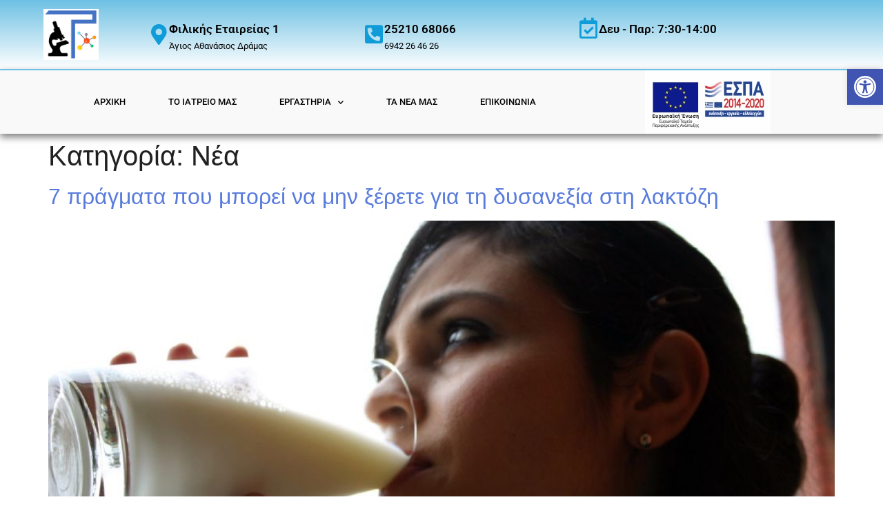

--- FILE ---
content_type: text/css
request_url: https://tolmidou.gr/wp-content/uploads/elementor/css/post-37.css?ver=1769155977
body_size: 1340
content:
.elementor-37 .elementor-element.elementor-element-2900aac7 > .elementor-container > .elementor-column > .elementor-widget-wrap{align-content:center;align-items:center;}.elementor-37 .elementor-element.elementor-element-2900aac7:not(.elementor-motion-effects-element-type-background), .elementor-37 .elementor-element.elementor-element-2900aac7 > .elementor-motion-effects-container > .elementor-motion-effects-layer{background-color:transparent;background-image:linear-gradient(180deg, var( --e-global-color-primary ) 0%, #ffffff 100%);}.elementor-37 .elementor-element.elementor-element-2900aac7 > .elementor-container{min-height:100px;}.elementor-37 .elementor-element.elementor-element-2900aac7{transition:background 0.3s, border 0.3s, border-radius 0.3s, box-shadow 0.3s;}.elementor-37 .elementor-element.elementor-element-2900aac7 > .elementor-background-overlay{transition:background 0.3s, border-radius 0.3s, opacity 0.3s;}.elementor-widget-theme-site-logo .widget-image-caption{color:var( --e-global-color-text );font-family:var( --e-global-typography-text-font-family ), Sans-serif;font-weight:var( --e-global-typography-text-font-weight );}.elementor-37 .elementor-element.elementor-element-7b7440d img{width:80px;}.elementor-widget-icon-box.elementor-view-stacked .elementor-icon{background-color:var( --e-global-color-primary );}.elementor-widget-icon-box.elementor-view-framed .elementor-icon, .elementor-widget-icon-box.elementor-view-default .elementor-icon{fill:var( --e-global-color-primary );color:var( --e-global-color-primary );border-color:var( --e-global-color-primary );}.elementor-widget-icon-box .elementor-icon-box-title, .elementor-widget-icon-box .elementor-icon-box-title a{font-family:var( --e-global-typography-primary-font-family ), Sans-serif;font-weight:var( --e-global-typography-primary-font-weight );}.elementor-widget-icon-box .elementor-icon-box-title{color:var( --e-global-color-primary );}.elementor-widget-icon-box:has(:hover) .elementor-icon-box-title,
					 .elementor-widget-icon-box:has(:focus) .elementor-icon-box-title{color:var( --e-global-color-primary );}.elementor-widget-icon-box .elementor-icon-box-description{font-family:var( --e-global-typography-text-font-family ), Sans-serif;font-weight:var( --e-global-typography-text-font-weight );color:var( --e-global-color-text );}.elementor-37 .elementor-element.elementor-element-19b8bef1 .elementor-icon-box-wrapper{align-items:center;gap:10px;}.elementor-37 .elementor-element.elementor-element-19b8bef1 .elementor-icon-box-title{margin-block-end:5px;color:var( --e-global-color-bfc631d );}.elementor-37 .elementor-element.elementor-element-19b8bef1.elementor-view-stacked .elementor-icon{background-color:var( --e-global-color-7f7f667 );}.elementor-37 .elementor-element.elementor-element-19b8bef1.elementor-view-framed .elementor-icon, .elementor-37 .elementor-element.elementor-element-19b8bef1.elementor-view-default .elementor-icon{fill:var( --e-global-color-7f7f667 );color:var( --e-global-color-7f7f667 );border-color:var( --e-global-color-7f7f667 );}.elementor-37 .elementor-element.elementor-element-19b8bef1 .elementor-icon{font-size:30px;}.elementor-37 .elementor-element.elementor-element-19b8bef1 .elementor-icon-box-title, .elementor-37 .elementor-element.elementor-element-19b8bef1 .elementor-icon-box-title a{font-size:17px;}.elementor-37 .elementor-element.elementor-element-19b8bef1 .elementor-icon-box-description{font-size:13px;font-weight:400;color:var( --e-global-color-bfc631d );}.elementor-37 .elementor-element.elementor-element-2011a532 .elementor-icon-box-wrapper{align-items:center;gap:10px;}.elementor-37 .elementor-element.elementor-element-2011a532 .elementor-icon-box-title{margin-block-end:5px;color:var( --e-global-color-bfc631d );}.elementor-37 .elementor-element.elementor-element-2011a532.elementor-view-stacked .elementor-icon{background-color:var( --e-global-color-7f7f667 );}.elementor-37 .elementor-element.elementor-element-2011a532.elementor-view-framed .elementor-icon, .elementor-37 .elementor-element.elementor-element-2011a532.elementor-view-default .elementor-icon{fill:var( --e-global-color-7f7f667 );color:var( --e-global-color-7f7f667 );border-color:var( --e-global-color-7f7f667 );}.elementor-37 .elementor-element.elementor-element-2011a532 .elementor-icon{font-size:30px;}.elementor-37 .elementor-element.elementor-element-2011a532 .elementor-icon-box-title, .elementor-37 .elementor-element.elementor-element-2011a532 .elementor-icon-box-title a{font-size:17px;}.elementor-37 .elementor-element.elementor-element-2011a532 .elementor-icon-box-description{font-size:13px;font-weight:400;color:var( --e-global-color-bfc631d );}.elementor-37 .elementor-element.elementor-element-62d937b1 .elementor-icon-box-wrapper{align-items:center;gap:10px;}.elementor-37 .elementor-element.elementor-element-62d937b1 .elementor-icon-box-title{margin-block-end:5px;color:var( --e-global-color-bfc631d );}.elementor-37 .elementor-element.elementor-element-62d937b1.elementor-view-stacked .elementor-icon{background-color:var( --e-global-color-7f7f667 );}.elementor-37 .elementor-element.elementor-element-62d937b1.elementor-view-framed .elementor-icon, .elementor-37 .elementor-element.elementor-element-62d937b1.elementor-view-default .elementor-icon{fill:var( --e-global-color-7f7f667 );color:var( --e-global-color-7f7f667 );border-color:var( --e-global-color-7f7f667 );}.elementor-37 .elementor-element.elementor-element-62d937b1 .elementor-icon{font-size:30px;}.elementor-37 .elementor-element.elementor-element-62d937b1 .elementor-icon-box-title, .elementor-37 .elementor-element.elementor-element-62d937b1 .elementor-icon-box-title a{font-size:17px;}.elementor-37 .elementor-element.elementor-element-62d937b1 .elementor-icon-box-description{font-size:13px;font-weight:400;}.elementor-37 .elementor-element.elementor-element-75e23661 > .elementor-container > .elementor-column > .elementor-widget-wrap{align-content:center;align-items:center;}.elementor-37 .elementor-element.elementor-element-75e23661:not(.elementor-motion-effects-element-type-background), .elementor-37 .elementor-element.elementor-element-75e23661 > .elementor-motion-effects-container > .elementor-motion-effects-layer{background-color:var( --e-global-color-017e541 );}.elementor-37 .elementor-element.elementor-element-75e23661{border-style:solid;border-width:2px 0px 0px 0px;border-color:var( --e-global-color-primary );box-shadow:0px 5px 10px 0px rgba(0,0,0,0.5);transition:background 0.3s, border 0.3s, border-radius 0.3s, box-shadow 0.3s;}.elementor-37 .elementor-element.elementor-element-75e23661 > .elementor-background-overlay{transition:background 0.3s, border-radius 0.3s, opacity 0.3s;}.elementor-widget-nav-menu .elementor-nav-menu .elementor-item{font-family:var( --e-global-typography-primary-font-family ), Sans-serif;font-weight:var( --e-global-typography-primary-font-weight );}.elementor-widget-nav-menu .elementor-nav-menu--main .elementor-item{color:var( --e-global-color-text );fill:var( --e-global-color-text );}.elementor-widget-nav-menu .elementor-nav-menu--main .elementor-item:hover,
					.elementor-widget-nav-menu .elementor-nav-menu--main .elementor-item.elementor-item-active,
					.elementor-widget-nav-menu .elementor-nav-menu--main .elementor-item.highlighted,
					.elementor-widget-nav-menu .elementor-nav-menu--main .elementor-item:focus{color:var( --e-global-color-accent );fill:var( --e-global-color-accent );}.elementor-widget-nav-menu .elementor-nav-menu--main:not(.e--pointer-framed) .elementor-item:before,
					.elementor-widget-nav-menu .elementor-nav-menu--main:not(.e--pointer-framed) .elementor-item:after{background-color:var( --e-global-color-accent );}.elementor-widget-nav-menu .e--pointer-framed .elementor-item:before,
					.elementor-widget-nav-menu .e--pointer-framed .elementor-item:after{border-color:var( --e-global-color-accent );}.elementor-widget-nav-menu{--e-nav-menu-divider-color:var( --e-global-color-text );}.elementor-widget-nav-menu .elementor-nav-menu--dropdown .elementor-item, .elementor-widget-nav-menu .elementor-nav-menu--dropdown  .elementor-sub-item{font-family:var( --e-global-typography-accent-font-family ), Sans-serif;font-weight:var( --e-global-typography-accent-font-weight );}.elementor-37 .elementor-element.elementor-element-4a673986 .elementor-menu-toggle{margin:0 auto;}.elementor-37 .elementor-element.elementor-element-4a673986 .elementor-nav-menu .elementor-item{font-size:13px;font-weight:500;text-transform:uppercase;}.elementor-37 .elementor-element.elementor-element-4a673986 .elementor-nav-menu--main .elementor-item{color:var( --e-global-color-bfc631d );fill:var( --e-global-color-bfc631d );padding-left:31px;padding-right:31px;padding-top:18px;padding-bottom:18px;}.elementor-37 .elementor-element.elementor-element-4a673986 .elementor-nav-menu--main .elementor-item:hover,
					.elementor-37 .elementor-element.elementor-element-4a673986 .elementor-nav-menu--main .elementor-item.elementor-item-active,
					.elementor-37 .elementor-element.elementor-element-4a673986 .elementor-nav-menu--main .elementor-item.highlighted,
					.elementor-37 .elementor-element.elementor-element-4a673986 .elementor-nav-menu--main .elementor-item:focus{color:#ffffff;}.elementor-37 .elementor-element.elementor-element-4a673986 .elementor-nav-menu--main:not(.e--pointer-framed) .elementor-item:before,
					.elementor-37 .elementor-element.elementor-element-4a673986 .elementor-nav-menu--main:not(.e--pointer-framed) .elementor-item:after{background-color:var( --e-global-color-primary );}.elementor-37 .elementor-element.elementor-element-4a673986 .e--pointer-framed .elementor-item:before,
					.elementor-37 .elementor-element.elementor-element-4a673986 .e--pointer-framed .elementor-item:after{border-color:var( --e-global-color-primary );}.elementor-37 .elementor-element.elementor-element-4a673986 div.elementor-menu-toggle{color:#ffffff;}.elementor-37 .elementor-element.elementor-element-4a673986 div.elementor-menu-toggle svg{fill:#ffffff;}.elementor-widget-image .widget-image-caption{color:var( --e-global-color-text );font-family:var( --e-global-typography-text-font-family ), Sans-serif;font-weight:var( --e-global-typography-text-font-weight );}.elementor-theme-builder-content-area{height:400px;}.elementor-location-header:before, .elementor-location-footer:before{content:"";display:table;clear:both;}@media(max-width:1024px){.elementor-37 .elementor-element.elementor-element-2900aac7{padding:0px 20px 0px 20px;}.elementor-37 .elementor-element.elementor-element-19b8bef1 .elementor-icon-box-title, .elementor-37 .elementor-element.elementor-element-19b8bef1 .elementor-icon-box-title a{font-size:13px;}.elementor-37 .elementor-element.elementor-element-19b8bef1 .elementor-icon-box-description{font-size:10px;}.elementor-37 .elementor-element.elementor-element-2011a532 .elementor-icon-box-title, .elementor-37 .elementor-element.elementor-element-2011a532 .elementor-icon-box-title a{font-size:13px;}.elementor-37 .elementor-element.elementor-element-2011a532 .elementor-icon-box-description{font-size:10px;}.elementor-37 .elementor-element.elementor-element-62d937b1 .elementor-icon-box-title, .elementor-37 .elementor-element.elementor-element-62d937b1 .elementor-icon-box-title a{font-size:13px;}.elementor-37 .elementor-element.elementor-element-62d937b1 .elementor-icon-box-description{font-size:10px;}.elementor-37 .elementor-element.elementor-element-75e23661{padding:10px 10px 10px 10px;}.elementor-37 .elementor-element.elementor-element-4a673986 .elementor-nav-menu--main > .elementor-nav-menu > li > .elementor-nav-menu--dropdown, .elementor-37 .elementor-element.elementor-element-4a673986 .elementor-nav-menu__container.elementor-nav-menu--dropdown{margin-top:13px !important;}}@media(max-width:767px){.elementor-37 .elementor-element.elementor-element-2900aac7 > .elementor-container{min-height:100px;}.elementor-37 .elementor-element.elementor-element-2900aac7{padding:10px 10px 10px 10px;}.elementor-37 .elementor-element.elementor-element-1682f8fd > .elementor-element-populated{margin:0px 0px 0px 0px;--e-column-margin-right:0px;--e-column-margin-left:0px;padding:0px 0px 0px 0px;}.elementor-37 .elementor-element.elementor-element-7b7440d{text-align:center;}.elementor-37 .elementor-element.elementor-element-7b7440d img{width:80px;}.elementor-37 .elementor-element.elementor-element-58876342{width:100%;}.elementor-37 .elementor-element.elementor-element-49999a19{width:33%;}.elementor-37 .elementor-element.elementor-element-19b8bef1 .elementor-icon{font-size:25px;}.elementor-37 .elementor-element.elementor-element-1afabf44{width:34%;}.elementor-37 .elementor-element.elementor-element-2011a532 .elementor-icon{font-size:25px;}.elementor-37 .elementor-element.elementor-element-110592cf{width:33%;}.elementor-37 .elementor-element.elementor-element-62d937b1 .elementor-icon{font-size:25px;}.elementor-37 .elementor-element.elementor-element-75e23661{padding:10px 10px 10px 10px;}.elementor-37 .elementor-element.elementor-element-7919b886{width:50%;}.elementor-37 .elementor-element.elementor-element-7919b886.elementor-column > .elementor-widget-wrap{justify-content:center;}.elementor-37 .elementor-element.elementor-element-c262101{width:50%;}}@media(min-width:768px){.elementor-37 .elementor-element.elementor-element-1682f8fd{width:18%;}.elementor-37 .elementor-element.elementor-element-58876342{width:82%;}.elementor-37 .elementor-element.elementor-element-7919b886{width:80%;}.elementor-37 .elementor-element.elementor-element-c262101{width:20%;}}@media(max-width:1024px) and (min-width:768px){.elementor-37 .elementor-element.elementor-element-1682f8fd{width:20%;}.elementor-37 .elementor-element.elementor-element-58876342{width:80%;}}

--- FILE ---
content_type: text/css
request_url: https://tolmidou.gr/wp-content/uploads/elementor/css/post-134.css?ver=1769155977
body_size: 2090
content:
.elementor-134 .elementor-element.elementor-element-34f8e803:not(.elementor-motion-effects-element-type-background), .elementor-134 .elementor-element.elementor-element-34f8e803 > .elementor-motion-effects-container > .elementor-motion-effects-layer{background-color:var( --e-global-color-secondary );}.elementor-134 .elementor-element.elementor-element-34f8e803{transition:background 0.3s, border 0.3s, border-radius 0.3s, box-shadow 0.3s;padding:60px 0px 60px 0px;}.elementor-134 .elementor-element.elementor-element-34f8e803 > .elementor-background-overlay{transition:background 0.3s, border-radius 0.3s, opacity 0.3s;}.elementor-bc-flex-widget .elementor-134 .elementor-element.elementor-element-13250ad4.elementor-column .elementor-widget-wrap{align-items:flex-start;}.elementor-134 .elementor-element.elementor-element-13250ad4.elementor-column.elementor-element[data-element_type="column"] > .elementor-widget-wrap.elementor-element-populated{align-content:flex-start;align-items:flex-start;}.elementor-widget-theme-site-logo .widget-image-caption{color:var( --e-global-color-text );font-family:var( --e-global-typography-text-font-family ), Sans-serif;font-weight:var( --e-global-typography-text-font-weight );}.elementor-134 .elementor-element.elementor-element-3c3a5eac{text-align:start;}.elementor-134 .elementor-element.elementor-element-3c3a5eac img{width:80px;}.elementor-widget-icon-list .elementor-icon-list-item:not(:last-child):after{border-color:var( --e-global-color-text );}.elementor-widget-icon-list .elementor-icon-list-icon i{color:var( --e-global-color-primary );}.elementor-widget-icon-list .elementor-icon-list-icon svg{fill:var( --e-global-color-primary );}.elementor-widget-icon-list .elementor-icon-list-item > .elementor-icon-list-text, .elementor-widget-icon-list .elementor-icon-list-item > a{font-family:var( --e-global-typography-text-font-family ), Sans-serif;font-weight:var( --e-global-typography-text-font-weight );}.elementor-widget-icon-list .elementor-icon-list-text{color:var( --e-global-color-secondary );}.elementor-134 .elementor-element.elementor-element-55b525c0 > .elementor-widget-container{margin:20px 0px 0px 0px;}.elementor-134 .elementor-element.elementor-element-55b525c0 .elementor-icon-list-items:not(.elementor-inline-items) .elementor-icon-list-item:not(:last-child){padding-block-end:calc(15px/2);}.elementor-134 .elementor-element.elementor-element-55b525c0 .elementor-icon-list-items:not(.elementor-inline-items) .elementor-icon-list-item:not(:first-child){margin-block-start:calc(15px/2);}.elementor-134 .elementor-element.elementor-element-55b525c0 .elementor-icon-list-items.elementor-inline-items .elementor-icon-list-item{margin-inline:calc(15px/2);}.elementor-134 .elementor-element.elementor-element-55b525c0 .elementor-icon-list-items.elementor-inline-items{margin-inline:calc(-15px/2);}.elementor-134 .elementor-element.elementor-element-55b525c0 .elementor-icon-list-items.elementor-inline-items .elementor-icon-list-item:after{inset-inline-end:calc(-15px/2);}.elementor-134 .elementor-element.elementor-element-55b525c0 .elementor-icon-list-icon i{color:var( --e-global-color-primary );transition:color 0.3s;}.elementor-134 .elementor-element.elementor-element-55b525c0 .elementor-icon-list-icon svg{fill:var( --e-global-color-primary );transition:fill 0.3s;}.elementor-134 .elementor-element.elementor-element-55b525c0{--e-icon-list-icon-size:18px;--icon-vertical-offset:0px;}.elementor-134 .elementor-element.elementor-element-55b525c0 .elementor-icon-list-icon{padding-inline-end:5px;}.elementor-134 .elementor-element.elementor-element-55b525c0 .elementor-icon-list-item > .elementor-icon-list-text, .elementor-134 .elementor-element.elementor-element-55b525c0 .elementor-icon-list-item > a{font-family:"Trebuchet MS", Sans-serif;font-size:16px;font-weight:400;}.elementor-134 .elementor-element.elementor-element-55b525c0 .elementor-icon-list-text{color:var( --e-global-color-017e541 );transition:color 0.3s;}.elementor-bc-flex-widget .elementor-134 .elementor-element.elementor-element-185716a.elementor-column .elementor-widget-wrap{align-items:flex-start;}.elementor-134 .elementor-element.elementor-element-185716a.elementor-column.elementor-element[data-element_type="column"] > .elementor-widget-wrap.elementor-element-populated{align-content:flex-start;align-items:flex-start;}.elementor-widget-heading .elementor-heading-title{font-family:var( --e-global-typography-primary-font-family ), Sans-serif;font-weight:var( --e-global-typography-primary-font-weight );color:var( --e-global-color-primary );}.elementor-134 .elementor-element.elementor-element-17e530e8{text-align:center;}.elementor-134 .elementor-element.elementor-element-17e530e8 .elementor-heading-title{font-family:"Trebuchet MS", Sans-serif;font-size:15px;font-weight:400;text-transform:uppercase;color:#ffffff;}.elementor-widget-divider{--divider-color:var( --e-global-color-secondary );}.elementor-widget-divider .elementor-divider__text{color:var( --e-global-color-secondary );font-family:var( --e-global-typography-secondary-font-family ), Sans-serif;font-weight:var( --e-global-typography-secondary-font-weight );}.elementor-widget-divider.elementor-view-stacked .elementor-icon{background-color:var( --e-global-color-secondary );}.elementor-widget-divider.elementor-view-framed .elementor-icon, .elementor-widget-divider.elementor-view-default .elementor-icon{color:var( --e-global-color-secondary );border-color:var( --e-global-color-secondary );}.elementor-widget-divider.elementor-view-framed .elementor-icon, .elementor-widget-divider.elementor-view-default .elementor-icon svg{fill:var( --e-global-color-secondary );}.elementor-134 .elementor-element.elementor-element-4165434{--divider-border-style:solid;--divider-color:var( --e-global-color-text );--divider-border-width:1px;}.elementor-134 .elementor-element.elementor-element-4165434 .elementor-divider-separator{width:50%;margin:0 auto;margin-center:0;}.elementor-134 .elementor-element.elementor-element-4165434 .elementor-divider{text-align:center;padding-block-start:8px;padding-block-end:8px;}.elementor-134 .elementor-element.elementor-element-4165434.elementor-view-stacked .elementor-icon{background-color:var( --e-global-color-primary );}.elementor-134 .elementor-element.elementor-element-4165434.elementor-view-framed .elementor-icon, .elementor-134 .elementor-element.elementor-element-4165434.elementor-view-default .elementor-icon{color:var( --e-global-color-primary );border-color:var( --e-global-color-primary );}.elementor-134 .elementor-element.elementor-element-4165434.elementor-view-framed .elementor-icon, .elementor-134 .elementor-element.elementor-element-4165434.elementor-view-default .elementor-icon svg{fill:var( --e-global-color-primary );}.elementor-widget-text-editor{font-family:var( --e-global-typography-text-font-family ), Sans-serif;font-weight:var( --e-global-typography-text-font-weight );color:var( --e-global-color-text );}.elementor-widget-text-editor.elementor-drop-cap-view-stacked .elementor-drop-cap{background-color:var( --e-global-color-primary );}.elementor-widget-text-editor.elementor-drop-cap-view-framed .elementor-drop-cap, .elementor-widget-text-editor.elementor-drop-cap-view-default .elementor-drop-cap{color:var( --e-global-color-primary );border-color:var( --e-global-color-primary );}.elementor-134 .elementor-element.elementor-element-99ac05e{text-align:center;font-family:"Trebuchet MS", Sans-serif;font-size:16px;font-weight:400;color:var( --e-global-color-017e541 );}.elementor-bc-flex-widget .elementor-134 .elementor-element.elementor-element-7a21fc45.elementor-column .elementor-widget-wrap{align-items:flex-start;}.elementor-134 .elementor-element.elementor-element-7a21fc45.elementor-column.elementor-element[data-element_type="column"] > .elementor-widget-wrap.elementor-element-populated{align-content:flex-start;align-items:flex-start;}.elementor-134 .elementor-element.elementor-element-2b881d93{text-align:center;}.elementor-134 .elementor-element.elementor-element-2b881d93 .elementor-heading-title{font-family:"Trebuchet MS", Sans-serif;font-size:15px;font-weight:400;text-transform:uppercase;color:#ffffff;}.elementor-134 .elementor-element.elementor-element-0173bc2{--divider-border-style:solid;--divider-color:var( --e-global-color-text );--divider-border-width:1px;}.elementor-134 .elementor-element.elementor-element-0173bc2 .elementor-divider-separator{width:50%;margin:0 auto;margin-center:0;}.elementor-134 .elementor-element.elementor-element-0173bc2 .elementor-divider{text-align:center;padding-block-start:8px;padding-block-end:8px;}.elementor-134 .elementor-element.elementor-element-0173bc2.elementor-view-stacked .elementor-icon{background-color:var( --e-global-color-primary );}.elementor-134 .elementor-element.elementor-element-0173bc2.elementor-view-framed .elementor-icon, .elementor-134 .elementor-element.elementor-element-0173bc2.elementor-view-default .elementor-icon{color:var( --e-global-color-primary );border-color:var( --e-global-color-primary );}.elementor-134 .elementor-element.elementor-element-0173bc2.elementor-view-framed .elementor-icon, .elementor-134 .elementor-element.elementor-element-0173bc2.elementor-view-default .elementor-icon svg{fill:var( --e-global-color-primary );}.elementor-134 .elementor-element.elementor-element-40a549d0 .elementor-icon-list-items:not(.elementor-inline-items) .elementor-icon-list-item:not(:last-child){padding-block-end:calc(5px/2);}.elementor-134 .elementor-element.elementor-element-40a549d0 .elementor-icon-list-items:not(.elementor-inline-items) .elementor-icon-list-item:not(:first-child){margin-block-start:calc(5px/2);}.elementor-134 .elementor-element.elementor-element-40a549d0 .elementor-icon-list-items.elementor-inline-items .elementor-icon-list-item{margin-inline:calc(5px/2);}.elementor-134 .elementor-element.elementor-element-40a549d0 .elementor-icon-list-items.elementor-inline-items{margin-inline:calc(-5px/2);}.elementor-134 .elementor-element.elementor-element-40a549d0 .elementor-icon-list-items.elementor-inline-items .elementor-icon-list-item:after{inset-inline-end:calc(-5px/2);}.elementor-134 .elementor-element.elementor-element-40a549d0 .elementor-icon-list-icon i{color:var( --e-global-color-accent );transition:color 0.3s;}.elementor-134 .elementor-element.elementor-element-40a549d0 .elementor-icon-list-icon svg{fill:var( --e-global-color-accent );transition:fill 0.3s;}.elementor-134 .elementor-element.elementor-element-40a549d0{--e-icon-list-icon-size:15px;--icon-vertical-offset:0px;}.elementor-134 .elementor-element.elementor-element-40a549d0 .elementor-icon-list-icon{padding-inline-end:0px;}.elementor-134 .elementor-element.elementor-element-40a549d0 .elementor-icon-list-item > .elementor-icon-list-text, .elementor-134 .elementor-element.elementor-element-40a549d0 .elementor-icon-list-item > a{font-family:"Trebuchet MS", Sans-serif;font-size:16px;font-weight:300;}.elementor-134 .elementor-element.elementor-element-40a549d0 .elementor-icon-list-text{color:var( --e-global-color-017e541 );transition:color 0.3s;}.elementor-widget-image .widget-image-caption{color:var( --e-global-color-text );font-family:var( --e-global-typography-text-font-family ), Sans-serif;font-weight:var( --e-global-typography-text-font-weight );}.elementor-bc-flex-widget .elementor-134 .elementor-element.elementor-element-5f6fe437.elementor-column .elementor-widget-wrap{align-items:flex-start;}.elementor-134 .elementor-element.elementor-element-5f6fe437.elementor-column.elementor-element[data-element_type="column"] > .elementor-widget-wrap.elementor-element-populated{align-content:flex-start;align-items:flex-start;}.elementor-134 .elementor-element.elementor-element-155ae92c .elementor-heading-title{font-family:"Trebuchet MS", Sans-serif;font-size:15px;font-weight:400;text-transform:uppercase;color:#ffffff;}.elementor-widget-form .elementor-field-group > label, .elementor-widget-form .elementor-field-subgroup label{color:var( --e-global-color-text );}.elementor-widget-form .elementor-field-group > label{font-family:var( --e-global-typography-text-font-family ), Sans-serif;font-weight:var( --e-global-typography-text-font-weight );}.elementor-widget-form .elementor-field-type-html{color:var( --e-global-color-text );font-family:var( --e-global-typography-text-font-family ), Sans-serif;font-weight:var( --e-global-typography-text-font-weight );}.elementor-widget-form .elementor-field-group .elementor-field{color:var( --e-global-color-text );}.elementor-widget-form .elementor-field-group .elementor-field, .elementor-widget-form .elementor-field-subgroup label{font-family:var( --e-global-typography-text-font-family ), Sans-serif;font-weight:var( --e-global-typography-text-font-weight );}.elementor-widget-form .elementor-button{font-family:var( --e-global-typography-accent-font-family ), Sans-serif;font-weight:var( --e-global-typography-accent-font-weight );}.elementor-widget-form .e-form__buttons__wrapper__button-next{background-color:var( --e-global-color-accent );}.elementor-widget-form .elementor-button[type="submit"]{background-color:var( --e-global-color-accent );}.elementor-widget-form .e-form__buttons__wrapper__button-previous{background-color:var( --e-global-color-accent );}.elementor-widget-form .elementor-message{font-family:var( --e-global-typography-text-font-family ), Sans-serif;font-weight:var( --e-global-typography-text-font-weight );}.elementor-widget-form .e-form__indicators__indicator, .elementor-widget-form .e-form__indicators__indicator__label{font-family:var( --e-global-typography-accent-font-family ), Sans-serif;font-weight:var( --e-global-typography-accent-font-weight );}.elementor-widget-form{--e-form-steps-indicator-inactive-primary-color:var( --e-global-color-text );--e-form-steps-indicator-active-primary-color:var( --e-global-color-accent );--e-form-steps-indicator-completed-primary-color:var( --e-global-color-accent );--e-form-steps-indicator-progress-color:var( --e-global-color-accent );--e-form-steps-indicator-progress-background-color:var( --e-global-color-text );--e-form-steps-indicator-progress-meter-color:var( --e-global-color-text );}.elementor-widget-form .e-form__indicators__indicator__progress__meter{font-family:var( --e-global-typography-accent-font-family ), Sans-serif;font-weight:var( --e-global-typography-accent-font-weight );}.elementor-134 .elementor-element.elementor-element-5d15d914 .elementor-field-group{padding-right:calc( 0px/2 );padding-left:calc( 0px/2 );margin-bottom:11px;}.elementor-134 .elementor-element.elementor-element-5d15d914 .elementor-form-fields-wrapper{margin-left:calc( -0px/2 );margin-right:calc( -0px/2 );margin-bottom:-11px;}.elementor-134 .elementor-element.elementor-element-5d15d914 .elementor-field-group.recaptcha_v3-bottomleft, .elementor-134 .elementor-element.elementor-element-5d15d914 .elementor-field-group.recaptcha_v3-bottomright{margin-bottom:0;}body.rtl .elementor-134 .elementor-element.elementor-element-5d15d914 .elementor-labels-inline .elementor-field-group > label{padding-left:0px;}body:not(.rtl) .elementor-134 .elementor-element.elementor-element-5d15d914 .elementor-labels-inline .elementor-field-group > label{padding-right:0px;}body .elementor-134 .elementor-element.elementor-element-5d15d914 .elementor-labels-above .elementor-field-group > label{padding-bottom:0px;}.elementor-134 .elementor-element.elementor-element-5d15d914 .elementor-field-group > label, .elementor-134 .elementor-element.elementor-element-5d15d914 .elementor-field-subgroup label{color:#ffffff;}.elementor-134 .elementor-element.elementor-element-5d15d914 .elementor-field-group > label{font-size:12px;}.elementor-134 .elementor-element.elementor-element-5d15d914 .elementor-field-type-html{padding-bottom:0px;}.elementor-134 .elementor-element.elementor-element-5d15d914 .elementor-field-group .elementor-field{color:#ffffff;}.elementor-134 .elementor-element.elementor-element-5d15d914 .elementor-field-group .elementor-field, .elementor-134 .elementor-element.elementor-element-5d15d914 .elementor-field-subgroup label{font-size:14px;font-weight:300;}.elementor-134 .elementor-element.elementor-element-5d15d914 .elementor-field-group .elementor-field:not(.elementor-select-wrapper){background-color:rgba(255,255,255,0.09);border-width:0px 0px 0px 0px;border-radius:0px 0px 0px 0px;}.elementor-134 .elementor-element.elementor-element-5d15d914 .elementor-field-group .elementor-select-wrapper select{background-color:rgba(255,255,255,0.09);border-width:0px 0px 0px 0px;border-radius:0px 0px 0px 0px;}.elementor-134 .elementor-element.elementor-element-5d15d914 .elementor-button{font-size:14px;font-weight:600;text-transform:uppercase;border-radius:0px 0px 0px 0px;}.elementor-134 .elementor-element.elementor-element-5d15d914 .e-form__buttons__wrapper__button-next{background-color:var( --e-global-color-7f7f667 );color:#ffffff;}.elementor-134 .elementor-element.elementor-element-5d15d914 .elementor-button[type="submit"]{background-color:var( --e-global-color-7f7f667 );color:#ffffff;}.elementor-134 .elementor-element.elementor-element-5d15d914 .elementor-button[type="submit"] svg *{fill:#ffffff;}.elementor-134 .elementor-element.elementor-element-5d15d914 .e-form__buttons__wrapper__button-previous{background-color:var( --e-global-color-primary );color:#ffffff;}.elementor-134 .elementor-element.elementor-element-5d15d914 .e-form__buttons__wrapper__button-next:hover{background-color:var( --e-global-color-primary );color:var( --e-global-color-secondary );}.elementor-134 .elementor-element.elementor-element-5d15d914 .elementor-button[type="submit"]:hover{background-color:var( --e-global-color-primary );color:var( --e-global-color-secondary );}.elementor-134 .elementor-element.elementor-element-5d15d914 .elementor-button[type="submit"]:hover svg *{fill:var( --e-global-color-secondary );}.elementor-134 .elementor-element.elementor-element-5d15d914 .e-form__buttons__wrapper__button-previous:hover{background-color:var( --e-global-color-primary );color:var( --e-global-color-secondary );}.elementor-134 .elementor-element.elementor-element-5d15d914{--e-form-steps-indicators-spacing:20px;--e-form-steps-indicator-padding:30px;--e-form-steps-indicator-inactive-secondary-color:#ffffff;--e-form-steps-indicator-active-secondary-color:#ffffff;--e-form-steps-indicator-completed-secondary-color:#ffffff;--e-form-steps-divider-width:1px;--e-form-steps-divider-gap:10px;}.elementor-134 .elementor-element.elementor-element-1b7814c0 > .elementor-container > .elementor-column > .elementor-widget-wrap{align-content:center;align-items:center;}.elementor-134 .elementor-element.elementor-element-1b7814c0:not(.elementor-motion-effects-element-type-background), .elementor-134 .elementor-element.elementor-element-1b7814c0 > .elementor-motion-effects-container > .elementor-motion-effects-layer{background-color:var( --e-global-color-secondary );}.elementor-134 .elementor-element.elementor-element-1b7814c0 > .elementor-container{min-height:50px;}.elementor-134 .elementor-element.elementor-element-1b7814c0{transition:background 0.3s, border 0.3s, border-radius 0.3s, box-shadow 0.3s;}.elementor-134 .elementor-element.elementor-element-1b7814c0 > .elementor-background-overlay{transition:background 0.3s, border-radius 0.3s, opacity 0.3s;}.elementor-134 .elementor-element.elementor-element-28951b0d .elementor-heading-title{font-family:"Trebuchet MS", Sans-serif;font-size:13px;font-weight:300;color:var( --e-global-color-017e541 );}.elementor-134 .elementor-element.elementor-element-adfca60{text-align:end;}.elementor-134 .elementor-element.elementor-element-adfca60 .elementor-heading-title{font-family:"Trebuchet MS", Sans-serif;font-size:13px;font-weight:300;color:var( --e-global-color-017e541 );}.elementor-theme-builder-content-area{height:400px;}.elementor-location-header:before, .elementor-location-footer:before{content:"";display:table;clear:both;}@media(max-width:1024px) and (min-width:768px){.elementor-134 .elementor-element.elementor-element-13250ad4{width:50%;}.elementor-134 .elementor-element.elementor-element-185716a{width:50%;}.elementor-134 .elementor-element.elementor-element-7a21fc45{width:50%;}.elementor-134 .elementor-element.elementor-element-5f6fe437{width:50%;}}@media(max-width:1024px){.elementor-134 .elementor-element.elementor-element-34f8e803{padding:50px 20px 50px 20px;}.elementor-134 .elementor-element.elementor-element-13250ad4 > .elementor-element-populated{margin:0px 0px 40px 0px;--e-column-margin-right:0px;--e-column-margin-left:0px;}.elementor-134 .elementor-element.elementor-element-55b525c0 .elementor-icon-list-items:not(.elementor-inline-items) .elementor-icon-list-item:not(:last-child){padding-block-end:calc(12px/2);}.elementor-134 .elementor-element.elementor-element-55b525c0 .elementor-icon-list-items:not(.elementor-inline-items) .elementor-icon-list-item:not(:first-child){margin-block-start:calc(12px/2);}.elementor-134 .elementor-element.elementor-element-55b525c0 .elementor-icon-list-items.elementor-inline-items .elementor-icon-list-item{margin-inline:calc(12px/2);}.elementor-134 .elementor-element.elementor-element-55b525c0 .elementor-icon-list-items.elementor-inline-items{margin-inline:calc(-12px/2);}.elementor-134 .elementor-element.elementor-element-55b525c0 .elementor-icon-list-items.elementor-inline-items .elementor-icon-list-item:after{inset-inline-end:calc(-12px/2);}.elementor-134 .elementor-element.elementor-element-55b525c0 .elementor-icon-list-item > .elementor-icon-list-text, .elementor-134 .elementor-element.elementor-element-55b525c0 .elementor-icon-list-item > a{font-size:15px;}.elementor-134 .elementor-element.elementor-element-185716a > .elementor-element-populated{margin:0px 0px 0px 0px;--e-column-margin-right:0px;--e-column-margin-left:0px;}.elementor-134 .elementor-element.elementor-element-40a549d0 .elementor-icon-list-item > .elementor-icon-list-text, .elementor-134 .elementor-element.elementor-element-40a549d0 .elementor-icon-list-item > a{font-size:16px;}.elementor-134 .elementor-element.elementor-element-5f6fe437 > .elementor-element-populated{margin:40px 0px 0px 0px;--e-column-margin-right:0px;--e-column-margin-left:0px;}.elementor-134 .elementor-element.elementor-element-1b7814c0{padding:0px 20px 0px 20px;}}@media(max-width:767px){.elementor-134 .elementor-element.elementor-element-34f8e803{padding:40px 15px 40px 15px;}.elementor-134 .elementor-element.elementor-element-13250ad4{width:100%;}.elementor-134 .elementor-element.elementor-element-13250ad4 > .elementor-element-populated{margin:0px 0px 040px 0px;--e-column-margin-right:0px;--e-column-margin-left:0px;}.elementor-134 .elementor-element.elementor-element-3c3a5eac img{width:80px;}.elementor-134 .elementor-element.elementor-element-55b525c0 .elementor-icon-list-item > .elementor-icon-list-text, .elementor-134 .elementor-element.elementor-element-55b525c0 .elementor-icon-list-item > a{font-size:16px;}.elementor-134 .elementor-element.elementor-element-185716a{width:100%;}.elementor-134 .elementor-element.elementor-element-17e530e8{text-align:center;}.elementor-134 .elementor-element.elementor-element-4165434 .elementor-divider{text-align:center;}.elementor-134 .elementor-element.elementor-element-4165434 .elementor-divider-separator{margin:0 auto;margin-center:0;}.elementor-134 .elementor-element.elementor-element-99ac05e{text-align:center;font-size:16px;}.elementor-134 .elementor-element.elementor-element-7a21fc45{width:100%;}.elementor-134 .elementor-element.elementor-element-2b881d93{text-align:center;}.elementor-134 .elementor-element.elementor-element-0173bc2 .elementor-divider{text-align:center;}.elementor-134 .elementor-element.elementor-element-0173bc2 .elementor-divider-separator{margin:0 auto;margin-center:0;}.elementor-134 .elementor-element.elementor-element-40a549d0 .elementor-icon-list-item > .elementor-icon-list-text, .elementor-134 .elementor-element.elementor-element-40a549d0 .elementor-icon-list-item > a{font-size:16px;}.elementor-134 .elementor-element.elementor-element-5f6fe437{width:100%;}.elementor-134 .elementor-element.elementor-element-5f6fe437 > .elementor-element-populated{margin:40px 0px 0px 0px;--e-column-margin-right:0px;--e-column-margin-left:0px;}.elementor-134 .elementor-element.elementor-element-155ae92c{text-align:center;}.elementor-134 .elementor-element.elementor-element-28951b0d{text-align:center;}.elementor-134 .elementor-element.elementor-element-adfca60{text-align:center;}}